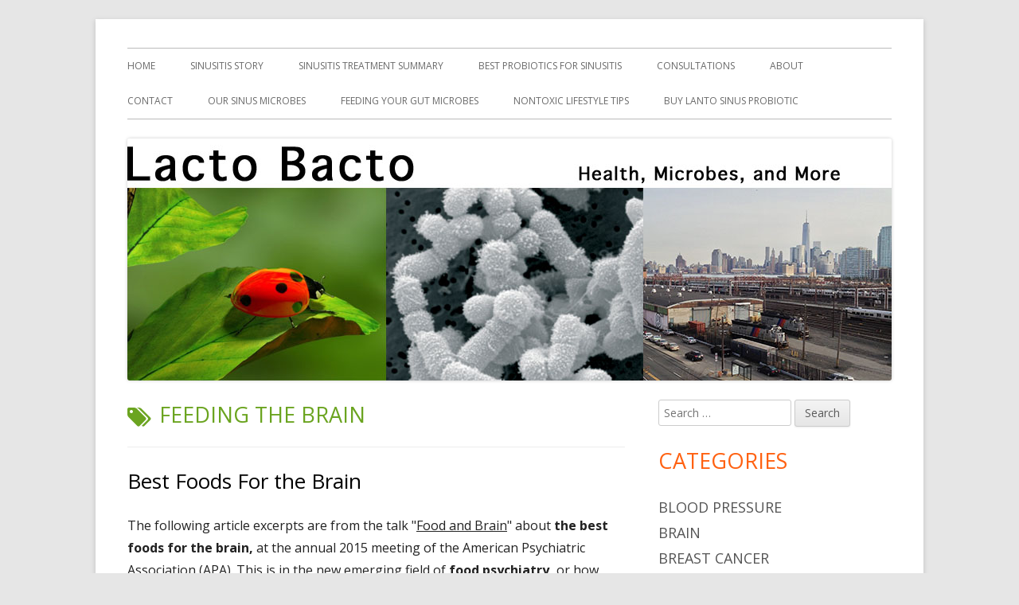

--- FILE ---
content_type: text/html; charset=UTF-8
request_url: https://lactobacto.com/tag/feeding-the-brain/
body_size: 15351
content:
<!doctype html>


<!--[if IE 8]>
<html class="ie ie8 no-js" lang="en-US">
<![endif]-->

<!--[if !(IE 8)]><!-->
<html lang="en-US" class="no-js">
<!--<![endif]-->
<head>


<meta charset="UTF-8" />
<meta name="viewport" content="width=device-width" />
<link rel="profile" href="http://gmpg.org/xfn/11" />
<link rel="profile" href="http://microformats.org/profile/specs" />
<link rel="profile" href="http://microformats.org/profile/hatom" />


<script>(function(html){html.className = html.className.replace(/\bno-js\b/,'js')})(document.documentElement);</script>
<title>feeding the brain &#8211; Lacto Bacto</title>
<meta name='robots' content='max-image-preview:large' />
<link rel='dns-prefetch' href='//fonts.googleapis.com' />
<link href='https://fonts.gstatic.com' crossorigin rel='preconnect' />
<link rel="alternate" type="application/rss+xml" title="Lacto Bacto &raquo; Feed" href="https://lactobacto.com/feed/" />
<link rel="alternate" type="application/rss+xml" title="Lacto Bacto &raquo; Comments Feed" href="https://lactobacto.com/comments/feed/" />
<link rel="alternate" type="application/rss+xml" title="Lacto Bacto &raquo; feeding the brain Tag Feed" href="https://lactobacto.com/tag/feeding-the-brain/feed/" />
<style id='wp-img-auto-sizes-contain-inline-css' type='text/css'>
img:is([sizes=auto i],[sizes^="auto," i]){contain-intrinsic-size:3000px 1500px}
/*# sourceURL=wp-img-auto-sizes-contain-inline-css */
</style>
<style id='wp-emoji-styles-inline-css' type='text/css'>

	img.wp-smiley, img.emoji {
		display: inline !important;
		border: none !important;
		box-shadow: none !important;
		height: 1em !important;
		width: 1em !important;
		margin: 0 0.07em !important;
		vertical-align: -0.1em !important;
		background: none !important;
		padding: 0 !important;
	}
/*# sourceURL=wp-emoji-styles-inline-css */
</style>
<style id='wp-block-library-inline-css' type='text/css'>
:root{--wp-block-synced-color:#7a00df;--wp-block-synced-color--rgb:122,0,223;--wp-bound-block-color:var(--wp-block-synced-color);--wp-editor-canvas-background:#ddd;--wp-admin-theme-color:#007cba;--wp-admin-theme-color--rgb:0,124,186;--wp-admin-theme-color-darker-10:#006ba1;--wp-admin-theme-color-darker-10--rgb:0,107,160.5;--wp-admin-theme-color-darker-20:#005a87;--wp-admin-theme-color-darker-20--rgb:0,90,135;--wp-admin-border-width-focus:2px}@media (min-resolution:192dpi){:root{--wp-admin-border-width-focus:1.5px}}.wp-element-button{cursor:pointer}:root .has-very-light-gray-background-color{background-color:#eee}:root .has-very-dark-gray-background-color{background-color:#313131}:root .has-very-light-gray-color{color:#eee}:root .has-very-dark-gray-color{color:#313131}:root .has-vivid-green-cyan-to-vivid-cyan-blue-gradient-background{background:linear-gradient(135deg,#00d084,#0693e3)}:root .has-purple-crush-gradient-background{background:linear-gradient(135deg,#34e2e4,#4721fb 50%,#ab1dfe)}:root .has-hazy-dawn-gradient-background{background:linear-gradient(135deg,#faaca8,#dad0ec)}:root .has-subdued-olive-gradient-background{background:linear-gradient(135deg,#fafae1,#67a671)}:root .has-atomic-cream-gradient-background{background:linear-gradient(135deg,#fdd79a,#004a59)}:root .has-nightshade-gradient-background{background:linear-gradient(135deg,#330968,#31cdcf)}:root .has-midnight-gradient-background{background:linear-gradient(135deg,#020381,#2874fc)}:root{--wp--preset--font-size--normal:16px;--wp--preset--font-size--huge:42px}.has-regular-font-size{font-size:1em}.has-larger-font-size{font-size:2.625em}.has-normal-font-size{font-size:var(--wp--preset--font-size--normal)}.has-huge-font-size{font-size:var(--wp--preset--font-size--huge)}.has-text-align-center{text-align:center}.has-text-align-left{text-align:left}.has-text-align-right{text-align:right}.has-fit-text{white-space:nowrap!important}#end-resizable-editor-section{display:none}.aligncenter{clear:both}.items-justified-left{justify-content:flex-start}.items-justified-center{justify-content:center}.items-justified-right{justify-content:flex-end}.items-justified-space-between{justify-content:space-between}.screen-reader-text{border:0;clip-path:inset(50%);height:1px;margin:-1px;overflow:hidden;padding:0;position:absolute;width:1px;word-wrap:normal!important}.screen-reader-text:focus{background-color:#ddd;clip-path:none;color:#444;display:block;font-size:1em;height:auto;left:5px;line-height:normal;padding:15px 23px 14px;text-decoration:none;top:5px;width:auto;z-index:100000}html :where(.has-border-color){border-style:solid}html :where([style*=border-top-color]){border-top-style:solid}html :where([style*=border-right-color]){border-right-style:solid}html :where([style*=border-bottom-color]){border-bottom-style:solid}html :where([style*=border-left-color]){border-left-style:solid}html :where([style*=border-width]){border-style:solid}html :where([style*=border-top-width]){border-top-style:solid}html :where([style*=border-right-width]){border-right-style:solid}html :where([style*=border-bottom-width]){border-bottom-style:solid}html :where([style*=border-left-width]){border-left-style:solid}html :where(img[class*=wp-image-]){height:auto;max-width:100%}:where(figure){margin:0 0 1em}html :where(.is-position-sticky){--wp-admin--admin-bar--position-offset:var(--wp-admin--admin-bar--height,0px)}@media screen and (max-width:600px){html :where(.is-position-sticky){--wp-admin--admin-bar--position-offset:0px}}

/*# sourceURL=wp-block-library-inline-css */
</style><style id='global-styles-inline-css' type='text/css'>
:root{--wp--preset--aspect-ratio--square: 1;--wp--preset--aspect-ratio--4-3: 4/3;--wp--preset--aspect-ratio--3-4: 3/4;--wp--preset--aspect-ratio--3-2: 3/2;--wp--preset--aspect-ratio--2-3: 2/3;--wp--preset--aspect-ratio--16-9: 16/9;--wp--preset--aspect-ratio--9-16: 9/16;--wp--preset--color--black: #000000;--wp--preset--color--cyan-bluish-gray: #abb8c3;--wp--preset--color--white: #ffffff;--wp--preset--color--pale-pink: #f78da7;--wp--preset--color--vivid-red: #cf2e2e;--wp--preset--color--luminous-vivid-orange: #ff6900;--wp--preset--color--luminous-vivid-amber: #fcb900;--wp--preset--color--light-green-cyan: #7bdcb5;--wp--preset--color--vivid-green-cyan: #00d084;--wp--preset--color--pale-cyan-blue: #8ed1fc;--wp--preset--color--vivid-cyan-blue: #0693e3;--wp--preset--color--vivid-purple: #9b51e0;--wp--preset--gradient--vivid-cyan-blue-to-vivid-purple: linear-gradient(135deg,rgb(6,147,227) 0%,rgb(155,81,224) 100%);--wp--preset--gradient--light-green-cyan-to-vivid-green-cyan: linear-gradient(135deg,rgb(122,220,180) 0%,rgb(0,208,130) 100%);--wp--preset--gradient--luminous-vivid-amber-to-luminous-vivid-orange: linear-gradient(135deg,rgb(252,185,0) 0%,rgb(255,105,0) 100%);--wp--preset--gradient--luminous-vivid-orange-to-vivid-red: linear-gradient(135deg,rgb(255,105,0) 0%,rgb(207,46,46) 100%);--wp--preset--gradient--very-light-gray-to-cyan-bluish-gray: linear-gradient(135deg,rgb(238,238,238) 0%,rgb(169,184,195) 100%);--wp--preset--gradient--cool-to-warm-spectrum: linear-gradient(135deg,rgb(74,234,220) 0%,rgb(151,120,209) 20%,rgb(207,42,186) 40%,rgb(238,44,130) 60%,rgb(251,105,98) 80%,rgb(254,248,76) 100%);--wp--preset--gradient--blush-light-purple: linear-gradient(135deg,rgb(255,206,236) 0%,rgb(152,150,240) 100%);--wp--preset--gradient--blush-bordeaux: linear-gradient(135deg,rgb(254,205,165) 0%,rgb(254,45,45) 50%,rgb(107,0,62) 100%);--wp--preset--gradient--luminous-dusk: linear-gradient(135deg,rgb(255,203,112) 0%,rgb(199,81,192) 50%,rgb(65,88,208) 100%);--wp--preset--gradient--pale-ocean: linear-gradient(135deg,rgb(255,245,203) 0%,rgb(182,227,212) 50%,rgb(51,167,181) 100%);--wp--preset--gradient--electric-grass: linear-gradient(135deg,rgb(202,248,128) 0%,rgb(113,206,126) 100%);--wp--preset--gradient--midnight: linear-gradient(135deg,rgb(2,3,129) 0%,rgb(40,116,252) 100%);--wp--preset--font-size--small: 13px;--wp--preset--font-size--medium: 20px;--wp--preset--font-size--large: 36px;--wp--preset--font-size--x-large: 42px;--wp--preset--spacing--20: 0.44rem;--wp--preset--spacing--30: 0.67rem;--wp--preset--spacing--40: 1rem;--wp--preset--spacing--50: 1.5rem;--wp--preset--spacing--60: 2.25rem;--wp--preset--spacing--70: 3.38rem;--wp--preset--spacing--80: 5.06rem;--wp--preset--shadow--natural: 6px 6px 9px rgba(0, 0, 0, 0.2);--wp--preset--shadow--deep: 12px 12px 50px rgba(0, 0, 0, 0.4);--wp--preset--shadow--sharp: 6px 6px 0px rgba(0, 0, 0, 0.2);--wp--preset--shadow--outlined: 6px 6px 0px -3px rgb(255, 255, 255), 6px 6px rgb(0, 0, 0);--wp--preset--shadow--crisp: 6px 6px 0px rgb(0, 0, 0);}:where(.is-layout-flex){gap: 0.5em;}:where(.is-layout-grid){gap: 0.5em;}body .is-layout-flex{display: flex;}.is-layout-flex{flex-wrap: wrap;align-items: center;}.is-layout-flex > :is(*, div){margin: 0;}body .is-layout-grid{display: grid;}.is-layout-grid > :is(*, div){margin: 0;}:where(.wp-block-columns.is-layout-flex){gap: 2em;}:where(.wp-block-columns.is-layout-grid){gap: 2em;}:where(.wp-block-post-template.is-layout-flex){gap: 1.25em;}:where(.wp-block-post-template.is-layout-grid){gap: 1.25em;}.has-black-color{color: var(--wp--preset--color--black) !important;}.has-cyan-bluish-gray-color{color: var(--wp--preset--color--cyan-bluish-gray) !important;}.has-white-color{color: var(--wp--preset--color--white) !important;}.has-pale-pink-color{color: var(--wp--preset--color--pale-pink) !important;}.has-vivid-red-color{color: var(--wp--preset--color--vivid-red) !important;}.has-luminous-vivid-orange-color{color: var(--wp--preset--color--luminous-vivid-orange) !important;}.has-luminous-vivid-amber-color{color: var(--wp--preset--color--luminous-vivid-amber) !important;}.has-light-green-cyan-color{color: var(--wp--preset--color--light-green-cyan) !important;}.has-vivid-green-cyan-color{color: var(--wp--preset--color--vivid-green-cyan) !important;}.has-pale-cyan-blue-color{color: var(--wp--preset--color--pale-cyan-blue) !important;}.has-vivid-cyan-blue-color{color: var(--wp--preset--color--vivid-cyan-blue) !important;}.has-vivid-purple-color{color: var(--wp--preset--color--vivid-purple) !important;}.has-black-background-color{background-color: var(--wp--preset--color--black) !important;}.has-cyan-bluish-gray-background-color{background-color: var(--wp--preset--color--cyan-bluish-gray) !important;}.has-white-background-color{background-color: var(--wp--preset--color--white) !important;}.has-pale-pink-background-color{background-color: var(--wp--preset--color--pale-pink) !important;}.has-vivid-red-background-color{background-color: var(--wp--preset--color--vivid-red) !important;}.has-luminous-vivid-orange-background-color{background-color: var(--wp--preset--color--luminous-vivid-orange) !important;}.has-luminous-vivid-amber-background-color{background-color: var(--wp--preset--color--luminous-vivid-amber) !important;}.has-light-green-cyan-background-color{background-color: var(--wp--preset--color--light-green-cyan) !important;}.has-vivid-green-cyan-background-color{background-color: var(--wp--preset--color--vivid-green-cyan) !important;}.has-pale-cyan-blue-background-color{background-color: var(--wp--preset--color--pale-cyan-blue) !important;}.has-vivid-cyan-blue-background-color{background-color: var(--wp--preset--color--vivid-cyan-blue) !important;}.has-vivid-purple-background-color{background-color: var(--wp--preset--color--vivid-purple) !important;}.has-black-border-color{border-color: var(--wp--preset--color--black) !important;}.has-cyan-bluish-gray-border-color{border-color: var(--wp--preset--color--cyan-bluish-gray) !important;}.has-white-border-color{border-color: var(--wp--preset--color--white) !important;}.has-pale-pink-border-color{border-color: var(--wp--preset--color--pale-pink) !important;}.has-vivid-red-border-color{border-color: var(--wp--preset--color--vivid-red) !important;}.has-luminous-vivid-orange-border-color{border-color: var(--wp--preset--color--luminous-vivid-orange) !important;}.has-luminous-vivid-amber-border-color{border-color: var(--wp--preset--color--luminous-vivid-amber) !important;}.has-light-green-cyan-border-color{border-color: var(--wp--preset--color--light-green-cyan) !important;}.has-vivid-green-cyan-border-color{border-color: var(--wp--preset--color--vivid-green-cyan) !important;}.has-pale-cyan-blue-border-color{border-color: var(--wp--preset--color--pale-cyan-blue) !important;}.has-vivid-cyan-blue-border-color{border-color: var(--wp--preset--color--vivid-cyan-blue) !important;}.has-vivid-purple-border-color{border-color: var(--wp--preset--color--vivid-purple) !important;}.has-vivid-cyan-blue-to-vivid-purple-gradient-background{background: var(--wp--preset--gradient--vivid-cyan-blue-to-vivid-purple) !important;}.has-light-green-cyan-to-vivid-green-cyan-gradient-background{background: var(--wp--preset--gradient--light-green-cyan-to-vivid-green-cyan) !important;}.has-luminous-vivid-amber-to-luminous-vivid-orange-gradient-background{background: var(--wp--preset--gradient--luminous-vivid-amber-to-luminous-vivid-orange) !important;}.has-luminous-vivid-orange-to-vivid-red-gradient-background{background: var(--wp--preset--gradient--luminous-vivid-orange-to-vivid-red) !important;}.has-very-light-gray-to-cyan-bluish-gray-gradient-background{background: var(--wp--preset--gradient--very-light-gray-to-cyan-bluish-gray) !important;}.has-cool-to-warm-spectrum-gradient-background{background: var(--wp--preset--gradient--cool-to-warm-spectrum) !important;}.has-blush-light-purple-gradient-background{background: var(--wp--preset--gradient--blush-light-purple) !important;}.has-blush-bordeaux-gradient-background{background: var(--wp--preset--gradient--blush-bordeaux) !important;}.has-luminous-dusk-gradient-background{background: var(--wp--preset--gradient--luminous-dusk) !important;}.has-pale-ocean-gradient-background{background: var(--wp--preset--gradient--pale-ocean) !important;}.has-electric-grass-gradient-background{background: var(--wp--preset--gradient--electric-grass) !important;}.has-midnight-gradient-background{background: var(--wp--preset--gradient--midnight) !important;}.has-small-font-size{font-size: var(--wp--preset--font-size--small) !important;}.has-medium-font-size{font-size: var(--wp--preset--font-size--medium) !important;}.has-large-font-size{font-size: var(--wp--preset--font-size--large) !important;}.has-x-large-font-size{font-size: var(--wp--preset--font-size--x-large) !important;}
/*# sourceURL=global-styles-inline-css */
</style>

<style id='classic-theme-styles-inline-css' type='text/css'>
/*! This file is auto-generated */
.wp-block-button__link{color:#fff;background-color:#32373c;border-radius:9999px;box-shadow:none;text-decoration:none;padding:calc(.667em + 2px) calc(1.333em + 2px);font-size:1.125em}.wp-block-file__button{background:#32373c;color:#fff;text-decoration:none}
/*# sourceURL=/wp-includes/css/classic-themes.min.css */
</style>
<link rel='stylesheet' id='wpmt-css-frontend-css' href='https://lactobacto.com/wp-content/plugins/wp-mailto-links/core/includes/assets/css/style.css?ver=231005-131847' type='text/css' media='all' />
<link rel='stylesheet' id='tinyframework-fonts-css' href='https://fonts.googleapis.com/css?family=Open+Sans%3A400italic%2C700italic%2C400%2C700&#038;subset=latin%2Clatin-ext' type='text/css' media='all' />
<link rel='stylesheet' id='font-awesome-css' href='https://lactobacto.com/wp-content/themes/tiny-framework/fonts/font-awesome/css/font-awesome.min.css?ver=4.7.0' type='text/css' media='all' />
<link rel='stylesheet' id='tinyframework-style-css' href='https://lactobacto.com/wp-content/themes/tiny-framework/style.css?ver=2.3.1' type='text/css' media='all' />
<script type="text/javascript" src="https://lactobacto.com/wp-includes/js/jquery/jquery.min.js?ver=3.7.1" id="jquery-core-js"></script>
<script type="text/javascript" src="https://lactobacto.com/wp-includes/js/jquery/jquery-migrate.min.js?ver=3.4.1" id="jquery-migrate-js"></script>
<script type="text/javascript" src="https://lactobacto.com/wp-content/plugins/wp-mailto-links/core/includes/assets/js/custom.js?ver=231005-131847" id="wpmt-js-frontend-js"></script>
<link rel="https://api.w.org/" href="https://lactobacto.com/wp-json/" /><link rel="alternate" title="JSON" type="application/json" href="https://lactobacto.com/wp-json/wp/v2/tags/2043" /><link rel="EditURI" type="application/rsd+xml" title="RSD" href="https://lactobacto.com/xmlrpc.php?rsd" />
<meta name="generator" content="WordPress 6.9" />

		<!-- GA Google Analytics @ https://m0n.co/ga -->
		<script>
			(function(i,s,o,g,r,a,m){i['GoogleAnalyticsObject']=r;i[r]=i[r]||function(){
			(i[r].q=i[r].q||[]).push(arguments)},i[r].l=1*new Date();a=s.createElement(o),
			m=s.getElementsByTagName(o)[0];a.async=1;a.src=g;m.parentNode.insertBefore(a,m)
			})(window,document,'script','https://www.google-analytics.com/analytics.js','ga');
			ga('create', 'UA-105216302-1', 'auto');
			ga('send', 'pageview');
		</script>

		<style type="text/css" id="tinyframework-header-css">
			.site-title,
		.site-description {
			clip: rect(1px, 1px, 1px, 1px);
			position: absolute;
		}
		</style>
	
</head>

<body class="archive tag tag-feeding-the-brain tag-2043 wp-theme-tiny-framework hfeed h-feed feed single-author header-image-yes title-tagline-hidden custom-font-enabled list-view" itemscope="" itemtype="https://schema.org/CollectionPage">


<span class="skiplink"><a class="screen-reader-text" href="#content" title="Skip to content">Skip to content</a></span>


<noscript>
	<div id="no-javascript">
		Advanced features of this website require that you enable JavaScript in your browser. Thank you!	</div>
</noscript>

<div id="page" class="site">

	
	<header id="masthead" class="site-header" itemscope="itemscope" itemtype="https://schema.org/WPHeader">

		
		<div class="site-branding" itemprop="publisher" itemscope="itemscope" itemtype="https://schema.org/Organization">

			
			<div id="site-title-wrapper">

				
						<p id="site-title" itemprop="name" class="p-name site-title"><a href="https://lactobacto.com/" rel="home" itemprop="url" class="u-url url">Lacto Bacto</a></p>

					
						<p id="site-description" itemprop="description" class="p-summary e-content site-description">Health, Microbes, and More</p>

					
			</div><!-- #site-title-wrapper -->

		</div><!-- .site-branding -->

		
		<nav id="site-navigation" class="main-navigation" aria-label="Primary Menu" itemscope="itemscope" itemtype="https://schema.org/SiteNavigationElement">

			<h2 class="screen-reader-text">Primary Menu</h2>
			<button class="menu-toggle" aria-controls="primary-menu" aria-expanded="false">Menu</button>

			
			<div class="search-box-wrapper search-container-mobile">
				<div class="search-box">
					<form itemprop="potentialAction" itemscope itemtype="http://schema.org/SearchAction" role="search" method="get" class="search-form" action="https://lactobacto.com/">
				<label>
					<span class="screen-reader-text">Search for:</span>
					<input type="search" itemprop="query-input" class="search-field" placeholder="Search &hellip;" value="" name="s" />
				</label>
				<input type="submit" class="search-submit" value="Search" />
			<meta itemprop="target" content="https://lactobacto.com/?s={search} "/></form>				</div>
			</div>

			<!--<button class="go-to-top"><a href="#page"><span class="icon-webfont fa-chevron-circle-up" aria-hidden="true"></span></a></button>-->

			<div class="menu-menu-1-container"><ul id="primary-menu" class="nav-menu"><li id="menu-item-193" class="menu-item menu-item-type-custom menu-item-object-custom menu-item-home menu-item-193"><a href="https://lactobacto.com/">Home</a></li>
<li id="menu-item-196" class="menu-item menu-item-type-post_type menu-item-object-page menu-item-196"><a href="https://lactobacto.com/our-story/">Sinusitis Story</a></li>
<li id="menu-item-1798" class="menu-item menu-item-type-post_type menu-item-object-page menu-item-1798"><a href="https://lactobacto.com/sinusitis-treatment-summary/">Sinusitis Treatment Summary</a></li>
<li id="menu-item-8110" class="menu-item menu-item-type-post_type menu-item-object-page menu-item-8110"><a href="https://lactobacto.com/best-probiotic-for-sinusitis/">Best Probiotics For Sinusitis</a></li>
<li id="menu-item-232" class="menu-item menu-item-type-post_type menu-item-object-page menu-item-232"><a href="https://lactobacto.com/consultant/">Consultations</a></li>
<li id="menu-item-194" class="menu-item menu-item-type-post_type menu-item-object-page menu-item-194"><a href="https://lactobacto.com/sample-page/">About</a></li>
<li id="menu-item-195" class="menu-item menu-item-type-post_type menu-item-object-page menu-item-195"><a href="https://lactobacto.com/contact/">Contact</a></li>
<li id="menu-item-11273" class="menu-item menu-item-type-post_type menu-item-object-page menu-item-11273"><a href="https://lactobacto.com/our-sinus-microbes/">Our Sinus Microbes</a></li>
<li id="menu-item-2307" class="menu-item menu-item-type-post_type menu-item-object-page menu-item-2307"><a href="https://lactobacto.com/feeding-your-gut-microbes/">Feeding Your Gut Microbes</a></li>
<li id="menu-item-9960" class="menu-item menu-item-type-post_type menu-item-object-page menu-item-9960"><a href="https://lactobacto.com/avoiding-harmful-chemicals/">Nontoxic Lifestyle Tips</a></li>
<li id="menu-item-7578" class="menu-item menu-item-type-post_type menu-item-object-page menu-item-7578"><a href="https://lactobacto.com/buy-lacto-sinus/">Buy Lanto Sinus Probiotic</a></li>
</ul></div>
		</nav><!-- #site-navigation -->

		<!-- Custom Header - Start -->

		
		
			
				<img src="https://lactobacto.com/wp-content/uploads/2014/02/copy-Logo_baner2.jpg" class="header-image" width="960" height="304" alt="Lacto Bacto" />

			
		
		<!-- Custom Header - End -->

		
	</header><!-- .site-header -->

	
	<div id="content" class="site-content">

	<section id="primary" class="content-area">

		
		<main id="main" class="site-main" itemscope="itemscope" itemprop="mainContentOfPage">

			
		
			<header class="page-header">
				<h1 class="page-title" itemprop="headline"><span class="screen-reader-text">Tag: </span>feeding the brain</h1>			</header><!-- .page-header -->

			
	
	<article id="post-2705" class="post-2705 post type-post status-publish format-standard category-brain category-healthy-aging category-healthy-living category-human-microbiome category-nutrition tag-benefits-of-seafood tag-feeding-the-brain tag-food-psychiatry tag-intermittent-fasting tag-leafy-greens tag-legumes tag-nuts tag-plant-based-diet tag-rosemary tag-turmeric h-entry hentry h-as-article" itemscope="" itemtype="https://schema.org/Article">

		
		
		<header class="entry-header">

			
				
				<h2 class="entry-title" itemprop="headline">

					<a href="https://lactobacto.com/2015/07/08/best-foods-for-the-brain/" rel="bookmark" itemprop="url">Best Foods For the Brain</a>
					
				</h2>

				
				
				<div class="entry-meta">

					<span class="byline"><span class="author vcard" itemprop="author" itemscope="itemscope" itemtype="https://schema.org/Person"><span class="screen-reader-text">Author </span><a class="url fn n" href="https://lactobacto.com/author/sima/" rel="author" itemprop="url name">Sima</a></span></span><span class="posted-on"><span class="screen-reader-text">Published on </span><a href="https://lactobacto.com/2015/07/08/best-foods-for-the-brain/" rel="bookmark"><time class="entry-date published" datetime="2015-07-08T16:20:48-04:00" itemprop="dateModified datePublished">July 8, 2015</time><time class="updated" datetime="2016-10-12T11:27:34-04:00">October 12, 2016</time></a></span>
				</div><!-- .entry-meta -->

			
		</header><!-- .entry-header -->

		
			<div class="entry-content" itemprop="articleBody">

				<p>The following article excerpts are from the talk "<span style="text-decoration: underline;">Food and Brain</span>" about<strong> the best foods for the brain,</strong> at the annual 2015 meeting of the American Psychiatric Association (APA). This is in the new emerging field of <strong>food psychiatry,</strong> or how certain foods and diet influence the brain. <strong>The data is emerging that we can positively influence mental health through dietary interventions</strong>. For ex.: recent work reported that adults who followed the Mediterranean dietary pattern the closest over 4.4 years had a significantly reduced risk of developing depression (by 40% to 60%).</p>
<p>One key comment was: "Perhaps diet is the closest we've come to prevention in psychiatry." <span style="text-decoration: underline;">Some foods that are especially beneficial for the brain</span>: seafood, greens, nuts, legumes (beans) and occasional dark chocolate. Use smaller amounts of meat (more as flavorings rather than just eating huge chunks of it) on top of a plant based diet. Also mentioned were the benefits of turmeric (because of the curcumin in it) and rosemary. And focus on improving the whole dietary pattern rather than just eating or not eating certain foods.</p>
<p>Note that <b>BDNF</b> is <b>Brain-derived neurotrophic factor. </b>This is a protein that acts on the brain, the nervous system, and it is very important for learning, memory, and higher thinking. So increasing BDNF levels is good. And remember, what's good for the brain is also good for the body and microbes - it's all intertwined. From Medscape:</p>
<p><a href="http://www.medscape.com/viewarticle/847304_9">Beans, Greens, and the Best Foods For the Brain</a></p>
<p style="padding-left: 30px;"><em><span style="font-family: georgia, palatino, serif;">Dr Ramsey, in collaboration with the new International Society for Nutritional Psychiatry, is in the process of developing a standardized "<strong>brain food diet</strong>." "Food is a very effective and underutilized intervention in mental health," he started off. "We want to help our patients have more resilient brains by using whole foods...by helping get patients off of processed foods, off of white carbohydrates, and off of certain vegetable oils."</span></em></p>
<p style="padding-left: 30px;"><em><span style="font-family: georgia, palatino, serif;">Though the field is in its infancy, <strong>food psychiatry</strong> is increasingly being embraced by clinicians and researchers, as a paper<span style="color: #21759b;"><span style="font-size: 10.5px; line-height: 0px;"> </span></span>published earlier this year in the Lancet Psychiatry attests. "Although the determinants of mental health are complex," the authors wrote, <strong>"the emerging and compelling evidence for nutrition as a crucial factor in the high prevalence and incidence of mental disorders suggests that diet is as important to psychiatry as it is to cardiology, endocrinology, and gastroenterology</strong>." ..."The data are very promising that we can <span style="text-decoration: underline;">positively influence mental health through dietary interventions</span>," commented Dr Ramsey.</span></em></p>
<p style="padding-left: 30px;"><em><span style="font-family: georgia, palatino, serif;">"Hominid diets have changed drastically through millions of years of evolution.,,,But only in the <span style="text-decoration: underline;">past 100 years has our diet drastically switched</span> from a whole foods diet to one that is more processed and high in refined carbohydrates; that includes more vegetable fats rather than meat fats; and preservatives, emulsifiers, and other additives, which appear to have contributed to a <span style="text-decoration: underline;">decline in our collective health</span>.</span></em></p>
<p style="padding-left: 30px;"><em><span style="font-family: georgia, palatino, serif;">Early humans evolved in the African Rift Valley, which is near a seacoast. It's possible that whatever evolutionary spark occurred that made us human occurred here, in part due to reliable access to <span style="text-decoration: underline;">seafood</span>—<span style="text-decoration: underline;">oysters</span> in particular—which glutted our brains with omega-3 fatty acids and cholesterol (our brains are composed of 60% fat). <span style="text-decoration: underline;">Oysters and other mollusks</span> are also very high in nutrients, including B<sub>12</sub>, which is commonly deficient in people consuming vegan or vegetarian diets and is necessary for myelin and neurotransmitter function. </span></em></p>
<p style="padding-left: 30px;"><em><span style="font-family: georgia, palatino, serif;">A number of studies have linked the <span style="text-decoration: underline;">Mediterranean diet</span> (high in fish oils, nuts, and grains and including maybe a little red wine) with <span style="text-decoration: underline;">advantageous effects on neurologic and mental health.</span> Dr Deans cited recent work reporting that adults who followed the Mediterranean dietary pattern the closest over 4.4 years had a <span style="text-decoration: underline;">significantly reduced risk of developing depressio</span>n (40%-60%)....When taken together, most of these dietary pattern studies, which have been conducted all over the world, consistently show that<span style="text-decoration: underline;"> traditional, pre-processed diets are the healthiest</span>, including for the brain. ..."<span style="text-decoration: underline;">Eat the rainbow</span>," he says, given that bold, bright colors in nature tend to signify valuable vitamins and phytonutrients (the reds, purples, and greens in particular).</span></em></p>
<p style="padding-left: 30px;"><em><span style="font-family: georgia, palatino, serif;"><b>Seafood:</b> Seafood is packed with brain-healthy omega-3 fatty acids. These healthy fats are also abundant in plants like chia and flax, but plant-based sources aren't as efficiently converted to docosahexaenoic acid (DHA), an important structural component of neuronal membranes. DHA also influences the expression of brain-derived neurotrophic factor (BDNF), which can benefit people who have mood and anxiety disorders. Bivalves like mussels, oysters, and clams are the top source of vitamin B<sub>12</sub> as well as zinc: Six oysters (only about 10 calories each) provide 240% of our recommended daily B<sub>12</sub> intake and 500% of our recommended zinc intake! Seafood is also a leading dietary source of vitamin D (we don't get it all from the sun) as well as iodine and chromium. Although many people worry about mercury in fish, Dr Ramsey provided an easy way around the concern: Eat small fish like sardines, anchovies, and herring, which typically don't accumulate toxic levels.</span></em></p>
<p style="padding-left: 30px;"><em><span style="font-family: georgia, palatino, serif;"><b>Leafy greens:</b> A great base for a brain-food diet, leafy greens are a good source of fiber, folate (derived from the wordfoliage), magnesium, and vitamin K. Perhaps surprising, kale, mustard greens, and bok choy provide the most absorbable form of calcium on the planet, more so than milk. Greens also provide flavanols and carotenoids that have beneficial epigenetic influences (eg, including upping hepatic toxin processing). </span></em></p>
<p style="padding-left: 30px;"><em><span style="font-family: georgia, palatino, serif;"><b>Nuts:</b>... Nuts are packed with healthy monounsaturated fats. They help keep us full and also aid in absorbing fat-soluble nutrients. Nuts also provide fiber as well as minerals like manganese and selenium. A serving of 22 almonds (just 162 calories) contains 33% of our recommended vitamin E, plenty of protein, and minerals, including iron. One study<span style="color: #21759b;"><span style="font-size: 10.5px; line-height: 0px;"> </span></span>from 2013 found that the Mediterranean diet augmented with nuts is associated with significantly higher BDNF levels in patients with depression.</span></em></p>
<p style="padding-left: 30px;"><em><span style="font-family: georgia, palatino, serif;"><b>Legumes:</b> Dr Ramsey is pro-meat, but he acknowledges that many people are eating far too much and the wrong types of meat, and that nuts and legumes are a great alternative source of protein and nutrients...Some data suggest that vegan and vegetarian diets are associated with improved mood.<span style="color: #21759b;"><span style="font-size: 10.5px; line-height: 0px;"> </span></span>But as previously mentioned, these dietary patterns can result in B<sub>12</sub> deficiency, which has been associated with brain atrophy and developmental delay. Hence, supplementation is important in this population. Vegetarianism has also been linked with depression, anxiety, and eating disorders, as well as increased healthcare utilization and worse quality of life. These negative associations also could be due to the fact that it's harder to absorb nutrients like zinc, iron, and certain omega-3s from plants.</span></em></p>
<p style="padding-left: 30px;"><em><span style="font-family: georgia, palatino, serif;">"<span style="text-decoration: underline;">The notion that the vegan diet is the healthiest diet on the planet is probably incorrect</span>," said Dr Ramsey, before explaining that he just feels that we should approach meat in our diets differently....We want to help patients use beef and seafood more as flavorings on top of a plant-based diet." A <span style="text-decoration: underline;">modest amount of<strong> meat</strong> in the diet has its benefits,</span> including nutrient availability: Hemoglobin-derived iron is up to 40% more absorbable than plant-based iron. Unlike most plants, meat provides all of the amino acids necessary for protein synthesis. Dr Ramsey emphasized the importance of seeking out leaner, grass-fed meats if one has the means.</span></em></p>
<p style="padding-left: 30px;"><em><span style="font-family: georgia, palatino, serif;">The understanding of how <span style="text-decoration: underline;">microbiota</span> contribute to our mental and medical well-being is rapidly advancing....One of the most powerful<span style="text-decoration: underline;"> interventions to alter our microbiome is diet.</span> Research shows that stressed mice experienced changes in the gastrointestinal microbiota, reflecting the gut-brain relationship. There are 260 million neurons connecting the gut and the brain; furthermore, many commensal gut bacteria make neurotransmitters and communicate with the brain via the vagus nerve....Although the science of <span style="text-decoration: underline;">probiotic therapies</span> is relatively young, it's clear that these commensal organisms co-evolved with us and are adapted to our diet.</span></em></p>
<p style="padding-left: 30px;"><em><span style="font-family: georgia, palatino, serif;">Finally, to close out the session, Dr Ramsey returned to the stage and asked, "<strong>So, can you eat to build a better brain? We think that you can if you focus on dietary patterns and not a single food here or there.</strong>" He also reminded the audience to help their patients identify and increase their consumption of nutrient-dense foods and to <strong>"eat the rainbow,</strong>"..."I don't know of anything else that can potentially <span style="text-decoration: underline;">decrease the risk of depression in a population by 40%</span>," he concluded. "<strong>Perhaps diet is the closest we've come to prevention in psychiatry</strong>."</span></em></p>
<p style="padding-left: 30px;"><em><span style="font-family: georgia, palatino, serif;">...Evidence suggests that <span style="text-decoration: underline;">curcumin</span>, an ingredient in <span style="text-decoration: underline;">turmeric,</span> increases BDNF. Other research has found that populations that eat more curry have a decreased risk for dementia,<span style="color: #21759b;"><span style="font-size: 10.5px; line-height: 0px;"> </span></span>while <span style="text-decoration: underline;">rosemary extract</span> may help prevent cognitive impairment. "Many spices seem to have healing properties," Dr Ramsey commented.</span></em></p>
<p style="padding-left: 30px;"><em><span style="font-family: georgia, palatino, serif;">Although the "Food and the Brain" session at the American Psychiatric Association annual meeting focused on what to eat in the interest of brain health,<span style="text-decoration: underline;"> intermittent fasting</span> might also be<span style="text-decoration: underline;"> beneficial for the brain</span>. In addition to helping maintain a healthy weight, fasting induces ketosis. Ketone metabolism has been shown to be beneficial for the brain and improve cognition in patients with mild cognitive impairment or Alzheimer disease. Keep in mind that fasting can come with risks for some people, particularly diabetics, and should be discussed with a healthcare provider.</span></em></p>

			</div><!-- .entry-content -->

		
		<footer class="entry-meta">

			<span class="posted-on"><span class="screen-reader-text">Published on </span><a href="https://lactobacto.com/2015/07/08/best-foods-for-the-brain/" rel="bookmark"><time class="entry-date published" datetime="2015-07-08T16:20:48-04:00" itemprop="datePublished">July 8, 2015</time><time class="updated" datetime="2016-10-12T11:27:34-04:00">October 12, 2016</time></a></span><span class="cat-links" itemprop="articleSection"><span class="screen-reader-text">Categories </span><a href="https://lactobacto.com/category/brain/" rel="category tag">brain</a>, <a href="https://lactobacto.com/category/healthy-aging/" rel="category tag">healthy aging</a>, <a href="https://lactobacto.com/category/healthy-living/" rel="category tag">healthy living</a>, <a href="https://lactobacto.com/category/human-microbiome/" rel="category tag">human microbiome</a>, <a href="https://lactobacto.com/category/nutrition/" rel="category tag">nutrition</a></span><span class="tags-links" itemprop="keywords"><span class="screen-reader-text">Tags </span><a href="https://lactobacto.com/tag/benefits-of-seafood/" rel="tag">benefits of seafood</a>, <a href="https://lactobacto.com/tag/feeding-the-brain/" rel="tag">feeding the brain</a>, <a href="https://lactobacto.com/tag/food-psychiatry/" rel="tag">food psychiatry</a>, <a href="https://lactobacto.com/tag/intermittent-fasting/" rel="tag">intermittent fasting</a>, <a href="https://lactobacto.com/tag/leafy-greens/" rel="tag">leafy greens</a>, <a href="https://lactobacto.com/tag/legumes/" rel="tag">legumes</a>, <a href="https://lactobacto.com/tag/nuts/" rel="tag">nuts</a>, <a href="https://lactobacto.com/tag/plant-based-diet/" rel="tag">plant based diet</a>, <a href="https://lactobacto.com/tag/rosemary/" rel="tag">rosemary</a>, <a href="https://lactobacto.com/tag/turmeric/" rel="tag">turmeric</a></span>
			
		</footer><!-- .entry-meta -->

		
	</article><!-- #post-2705 -->

	
			
		
			
		</main><!-- .site-main -->

		
	</section><!-- #primary -->


	
		
		
		<aside id="secondary" class="sidebar widget-area" aria-labelledby="sidebar-header" itemscope="itemscope" itemtype="https://schema.org/WPSideBar">

		<h2 class="screen-reader-text" id="sidebar-header">Main Sidebar</h2>

			
			<section id="search-2" class="widget widget_search"><form itemprop="potentialAction" itemscope itemtype="http://schema.org/SearchAction" role="search" method="get" class="search-form" action="https://lactobacto.com/">
				<label>
					<span class="screen-reader-text">Search for:</span>
					<input type="search" itemprop="query-input" class="search-field" placeholder="Search &hellip;" value="" name="s" />
				</label>
				<input type="submit" class="search-submit" value="Search" />
			<meta itemprop="target" content="https://lactobacto.com/?s={search} "/></form></section><section id="categories-2" class="widget widget_categories"><h3 class="widget-title">Categories</h3>
			<ul>
					<li class="cat-item cat-item-1561"><a href="https://lactobacto.com/category/blood-pressure/">blood pressure</a>
</li>
	<li class="cat-item cat-item-2796"><a href="https://lactobacto.com/category/brain/">brain</a>
</li>
	<li class="cat-item cat-item-45"><a href="https://lactobacto.com/category/breast-cancer/">breast cancer</a>
</li>
	<li class="cat-item cat-item-220"><a href="https://lactobacto.com/category/cancer/">cancer</a>
</li>
	<li class="cat-item cat-item-1560"><a href="https://lactobacto.com/category/cardiovascular-health/">cardiovascular health</a>
</li>
	<li class="cat-item cat-item-107"><a href="https://lactobacto.com/category/children/">children</a>
</li>
	<li class="cat-item cat-item-1547"><a href="https://lactobacto.com/category/diabetes/">diabetes</a>
</li>
	<li class="cat-item cat-item-2558"><a href="https://lactobacto.com/category/endocrine-disruptors/">endocrine disruptors</a>
</li>
	<li class="cat-item cat-item-23"><a href="https://lactobacto.com/category/exercise/">Exercise</a>
</li>
	<li class="cat-item cat-item-51"><a href="https://lactobacto.com/category/flame-retardants/">flame retardants</a>
</li>
	<li class="cat-item cat-item-74"><a href="https://lactobacto.com/category/healthy-aging/">healthy aging</a>
</li>
	<li class="cat-item cat-item-72"><a href="https://lactobacto.com/category/healthy-living/">healthy living</a>
</li>
	<li class="cat-item cat-item-3"><a href="https://lactobacto.com/category/human-microbiome/">human microbiome</a>
</li>
	<li class="cat-item cat-item-96"><a href="https://lactobacto.com/category/lyme-disease/">Lyme Disease</a>
</li>
	<li class="cat-item cat-item-2889"><a href="https://lactobacto.com/category/microbes/">microbes</a>
</li>
	<li class="cat-item cat-item-321"><a href="https://lactobacto.com/category/nutrition/">nutrition</a>
</li>
	<li class="cat-item cat-item-2858"><a href="https://lactobacto.com/category/pesticides/">pesticides</a>
</li>
	<li class="cat-item cat-item-508"><a href="https://lactobacto.com/category/pregnancy-and-childbirth/">pregnancy and childbirth</a>
</li>
	<li class="cat-item cat-item-2480"><a href="https://lactobacto.com/category/probiotics/">probiotics</a>
</li>
	<li class="cat-item cat-item-12"><a href="https://lactobacto.com/category/sinusitis/">sinusitis</a>
</li>
	<li class="cat-item cat-item-1553"><a href="https://lactobacto.com/category/stroke/">stroke</a>
</li>
	<li class="cat-item cat-item-1"><a href="https://lactobacto.com/category/uncategorized/">Uncategorized</a>
</li>
	<li class="cat-item cat-item-1908"><a href="https://lactobacto.com/category/urinary-tract-infections/">urinary tract infections</a>
</li>
			</ul>

			</section><section id="archives-2" class="widget widget_archive"><h3 class="widget-title">Archives</h3>		<label class="screen-reader-text" for="archives-dropdown-2">Archives</label>
		<select id="archives-dropdown-2" name="archive-dropdown">
			
			<option value="">Select Month</option>
				<option value='https://lactobacto.com/2026/01/'> January 2026 </option>
	<option value='https://lactobacto.com/2025/12/'> December 2025 </option>
	<option value='https://lactobacto.com/2025/11/'> November 2025 </option>
	<option value='https://lactobacto.com/2025/10/'> October 2025 </option>
	<option value='https://lactobacto.com/2025/09/'> September 2025 </option>
	<option value='https://lactobacto.com/2025/08/'> August 2025 </option>
	<option value='https://lactobacto.com/2025/07/'> July 2025 </option>
	<option value='https://lactobacto.com/2025/06/'> June 2025 </option>
	<option value='https://lactobacto.com/2025/05/'> May 2025 </option>
	<option value='https://lactobacto.com/2025/04/'> April 2025 </option>
	<option value='https://lactobacto.com/2025/03/'> March 2025 </option>
	<option value='https://lactobacto.com/2025/02/'> February 2025 </option>
	<option value='https://lactobacto.com/2025/01/'> January 2025 </option>
	<option value='https://lactobacto.com/2024/12/'> December 2024 </option>
	<option value='https://lactobacto.com/2024/11/'> November 2024 </option>
	<option value='https://lactobacto.com/2024/10/'> October 2024 </option>
	<option value='https://lactobacto.com/2024/09/'> September 2024 </option>
	<option value='https://lactobacto.com/2024/08/'> August 2024 </option>
	<option value='https://lactobacto.com/2024/07/'> July 2024 </option>
	<option value='https://lactobacto.com/2024/06/'> June 2024 </option>
	<option value='https://lactobacto.com/2024/05/'> May 2024 </option>
	<option value='https://lactobacto.com/2024/04/'> April 2024 </option>
	<option value='https://lactobacto.com/2024/03/'> March 2024 </option>
	<option value='https://lactobacto.com/2024/02/'> February 2024 </option>
	<option value='https://lactobacto.com/2024/01/'> January 2024 </option>
	<option value='https://lactobacto.com/2023/12/'> December 2023 </option>
	<option value='https://lactobacto.com/2023/11/'> November 2023 </option>
	<option value='https://lactobacto.com/2023/10/'> October 2023 </option>
	<option value='https://lactobacto.com/2023/09/'> September 2023 </option>
	<option value='https://lactobacto.com/2023/08/'> August 2023 </option>
	<option value='https://lactobacto.com/2023/07/'> July 2023 </option>
	<option value='https://lactobacto.com/2023/06/'> June 2023 </option>
	<option value='https://lactobacto.com/2023/05/'> May 2023 </option>
	<option value='https://lactobacto.com/2023/04/'> April 2023 </option>
	<option value='https://lactobacto.com/2023/03/'> March 2023 </option>
	<option value='https://lactobacto.com/2023/02/'> February 2023 </option>
	<option value='https://lactobacto.com/2023/01/'> January 2023 </option>
	<option value='https://lactobacto.com/2022/12/'> December 2022 </option>
	<option value='https://lactobacto.com/2022/11/'> November 2022 </option>
	<option value='https://lactobacto.com/2022/10/'> October 2022 </option>
	<option value='https://lactobacto.com/2022/09/'> September 2022 </option>
	<option value='https://lactobacto.com/2022/08/'> August 2022 </option>
	<option value='https://lactobacto.com/2022/07/'> July 2022 </option>
	<option value='https://lactobacto.com/2022/06/'> June 2022 </option>
	<option value='https://lactobacto.com/2022/05/'> May 2022 </option>
	<option value='https://lactobacto.com/2022/04/'> April 2022 </option>
	<option value='https://lactobacto.com/2022/03/'> March 2022 </option>
	<option value='https://lactobacto.com/2022/02/'> February 2022 </option>
	<option value='https://lactobacto.com/2022/01/'> January 2022 </option>
	<option value='https://lactobacto.com/2021/12/'> December 2021 </option>
	<option value='https://lactobacto.com/2021/11/'> November 2021 </option>
	<option value='https://lactobacto.com/2021/10/'> October 2021 </option>
	<option value='https://lactobacto.com/2021/09/'> September 2021 </option>
	<option value='https://lactobacto.com/2021/08/'> August 2021 </option>
	<option value='https://lactobacto.com/2021/07/'> July 2021 </option>
	<option value='https://lactobacto.com/2021/06/'> June 2021 </option>
	<option value='https://lactobacto.com/2021/05/'> May 2021 </option>
	<option value='https://lactobacto.com/2021/04/'> April 2021 </option>
	<option value='https://lactobacto.com/2021/03/'> March 2021 </option>
	<option value='https://lactobacto.com/2021/02/'> February 2021 </option>
	<option value='https://lactobacto.com/2021/01/'> January 2021 </option>
	<option value='https://lactobacto.com/2020/12/'> December 2020 </option>
	<option value='https://lactobacto.com/2020/11/'> November 2020 </option>
	<option value='https://lactobacto.com/2020/10/'> October 2020 </option>
	<option value='https://lactobacto.com/2020/09/'> September 2020 </option>
	<option value='https://lactobacto.com/2020/08/'> August 2020 </option>
	<option value='https://lactobacto.com/2020/07/'> July 2020 </option>
	<option value='https://lactobacto.com/2020/06/'> June 2020 </option>
	<option value='https://lactobacto.com/2020/05/'> May 2020 </option>
	<option value='https://lactobacto.com/2020/04/'> April 2020 </option>
	<option value='https://lactobacto.com/2020/03/'> March 2020 </option>
	<option value='https://lactobacto.com/2020/02/'> February 2020 </option>
	<option value='https://lactobacto.com/2020/01/'> January 2020 </option>
	<option value='https://lactobacto.com/2019/12/'> December 2019 </option>
	<option value='https://lactobacto.com/2019/11/'> November 2019 </option>
	<option value='https://lactobacto.com/2019/10/'> October 2019 </option>
	<option value='https://lactobacto.com/2019/09/'> September 2019 </option>
	<option value='https://lactobacto.com/2019/08/'> August 2019 </option>
	<option value='https://lactobacto.com/2019/07/'> July 2019 </option>
	<option value='https://lactobacto.com/2019/06/'> June 2019 </option>
	<option value='https://lactobacto.com/2019/05/'> May 2019 </option>
	<option value='https://lactobacto.com/2019/04/'> April 2019 </option>
	<option value='https://lactobacto.com/2019/03/'> March 2019 </option>
	<option value='https://lactobacto.com/2019/02/'> February 2019 </option>
	<option value='https://lactobacto.com/2019/01/'> January 2019 </option>
	<option value='https://lactobacto.com/2018/12/'> December 2018 </option>
	<option value='https://lactobacto.com/2018/11/'> November 2018 </option>
	<option value='https://lactobacto.com/2018/10/'> October 2018 </option>
	<option value='https://lactobacto.com/2018/09/'> September 2018 </option>
	<option value='https://lactobacto.com/2018/08/'> August 2018 </option>
	<option value='https://lactobacto.com/2018/07/'> July 2018 </option>
	<option value='https://lactobacto.com/2018/06/'> June 2018 </option>
	<option value='https://lactobacto.com/2018/05/'> May 2018 </option>
	<option value='https://lactobacto.com/2018/04/'> April 2018 </option>
	<option value='https://lactobacto.com/2018/03/'> March 2018 </option>
	<option value='https://lactobacto.com/2018/02/'> February 2018 </option>
	<option value='https://lactobacto.com/2018/01/'> January 2018 </option>
	<option value='https://lactobacto.com/2017/12/'> December 2017 </option>
	<option value='https://lactobacto.com/2017/11/'> November 2017 </option>
	<option value='https://lactobacto.com/2017/10/'> October 2017 </option>
	<option value='https://lactobacto.com/2017/09/'> September 2017 </option>
	<option value='https://lactobacto.com/2017/08/'> August 2017 </option>
	<option value='https://lactobacto.com/2017/07/'> July 2017 </option>
	<option value='https://lactobacto.com/2017/06/'> June 2017 </option>
	<option value='https://lactobacto.com/2017/05/'> May 2017 </option>
	<option value='https://lactobacto.com/2017/04/'> April 2017 </option>
	<option value='https://lactobacto.com/2017/03/'> March 2017 </option>
	<option value='https://lactobacto.com/2017/02/'> February 2017 </option>
	<option value='https://lactobacto.com/2017/01/'> January 2017 </option>
	<option value='https://lactobacto.com/2016/12/'> December 2016 </option>
	<option value='https://lactobacto.com/2016/11/'> November 2016 </option>
	<option value='https://lactobacto.com/2016/10/'> October 2016 </option>
	<option value='https://lactobacto.com/2016/09/'> September 2016 </option>
	<option value='https://lactobacto.com/2016/08/'> August 2016 </option>
	<option value='https://lactobacto.com/2016/07/'> July 2016 </option>
	<option value='https://lactobacto.com/2016/06/'> June 2016 </option>
	<option value='https://lactobacto.com/2016/05/'> May 2016 </option>
	<option value='https://lactobacto.com/2016/04/'> April 2016 </option>
	<option value='https://lactobacto.com/2016/03/'> March 2016 </option>
	<option value='https://lactobacto.com/2016/02/'> February 2016 </option>
	<option value='https://lactobacto.com/2016/01/'> January 2016 </option>
	<option value='https://lactobacto.com/2015/12/'> December 2015 </option>
	<option value='https://lactobacto.com/2015/11/'> November 2015 </option>
	<option value='https://lactobacto.com/2015/10/'> October 2015 </option>
	<option value='https://lactobacto.com/2015/09/'> September 2015 </option>
	<option value='https://lactobacto.com/2015/08/'> August 2015 </option>
	<option value='https://lactobacto.com/2015/07/'> July 2015 </option>
	<option value='https://lactobacto.com/2015/06/'> June 2015 </option>
	<option value='https://lactobacto.com/2015/05/'> May 2015 </option>
	<option value='https://lactobacto.com/2015/04/'> April 2015 </option>
	<option value='https://lactobacto.com/2015/03/'> March 2015 </option>
	<option value='https://lactobacto.com/2015/02/'> February 2015 </option>
	<option value='https://lactobacto.com/2015/01/'> January 2015 </option>
	<option value='https://lactobacto.com/2014/12/'> December 2014 </option>
	<option value='https://lactobacto.com/2014/11/'> November 2014 </option>
	<option value='https://lactobacto.com/2014/10/'> October 2014 </option>
	<option value='https://lactobacto.com/2014/09/'> September 2014 </option>
	<option value='https://lactobacto.com/2014/08/'> August 2014 </option>
	<option value='https://lactobacto.com/2014/07/'> July 2014 </option>
	<option value='https://lactobacto.com/2014/06/'> June 2014 </option>
	<option value='https://lactobacto.com/2014/05/'> May 2014 </option>
	<option value='https://lactobacto.com/2014/04/'> April 2014 </option>
	<option value='https://lactobacto.com/2014/03/'> March 2014 </option>
	<option value='https://lactobacto.com/2014/02/'> February 2014 </option>
	<option value='https://lactobacto.com/2014/01/'> January 2014 </option>
	<option value='https://lactobacto.com/2013/12/'> December 2013 </option>

		</select>

			<script type="text/javascript">
/* <![CDATA[ */

( ( dropdownId ) => {
	const dropdown = document.getElementById( dropdownId );
	function onSelectChange() {
		setTimeout( () => {
			if ( 'escape' === dropdown.dataset.lastkey ) {
				return;
			}
			if ( dropdown.value ) {
				document.location.href = dropdown.value;
			}
		}, 250 );
	}
	function onKeyUp( event ) {
		if ( 'Escape' === event.key ) {
			dropdown.dataset.lastkey = 'escape';
		} else {
			delete dropdown.dataset.lastkey;
		}
	}
	function onClick() {
		delete dropdown.dataset.lastkey;
	}
	dropdown.addEventListener( 'keyup', onKeyUp );
	dropdown.addEventListener( 'click', onClick );
	dropdown.addEventListener( 'change', onSelectChange );
})( "archives-dropdown-2" );

//# sourceURL=WP_Widget_Archives%3A%3Awidget
/* ]]> */
</script>
</section><section id="mc4wp_form_widget-2" class="widget widget_mc4wp_form_widget"><h3 class="widget-title">Sign up for updates</h3><script>(function() {
	window.mc4wp = window.mc4wp || {
		listeners: [],
		forms: {
			on: function(evt, cb) {
				window.mc4wp.listeners.push(
					{
						event   : evt,
						callback: cb
					}
				);
			}
		}
	}
})();
</script><!-- Mailchimp for WordPress v4.10.9 - https://wordpress.org/plugins/mailchimp-for-wp/ --><form id="mc4wp-form-1" class="mc4wp-form mc4wp-form-6529" method="post" data-id="6529" data-name="Lacto Bacto Updates" ><div class="mc4wp-form-fields"><p>
	<input type="email" name="EMAIL" placeholder="Your email address" required />
	<input type="submit" value="Sign up" />
</p></div><label style="display: none !important;">Leave this field empty if you're human: <input type="text" name="_mc4wp_honeypot" value="" tabindex="-1" autocomplete="off" /></label><input type="hidden" name="_mc4wp_timestamp" value="1769259753" /><input type="hidden" name="_mc4wp_form_id" value="6529" /><input type="hidden" name="_mc4wp_form_element_id" value="mc4wp-form-1" /><div class="mc4wp-response"></div></form><!-- / Mailchimp for WordPress Plugin --></section>
			
		</aside><!-- #secondary -->

		
		</div><!-- #content .site-content -->

	
	
	<footer id="colophon" class="site-footer" aria-labelledby="footer-header" itemscope="itemscope" itemtype="https://schema.org/WPFooter">

		
		<h2 class="screen-reader-text" id="footer-header">Footer Content</h2>

		<div id="footer-widgets" class="widget-area three" itemscope="itemscope" itemtype="https://schema.org/WPSideBar">

			
				
				
				
			
		</div><!-- #footer-widgets -->

		<div class="site-info">

			
			
				<div id="copyright-widget">
					<section id="text-2" class="widget widget_text">			<div class="textwidget"><p>© Lacto Bacto. 2013-2026. All Rights Reserved.</p>
</div>
		</section>				</div>
				<span class="meta-separator" aria-hidden="true">&bull;</span>

			
			Using <a href="http://mtomas.com/1/tiny-forge-free-mobile-first-wordpress-theme" rel="nofollow">Tiny Framework</a> <span class="meta-separator" aria-hidden="true">&bull;</span>
			
			<span id="site-admin-link"> <a href="https://lactobacto.com/wp-login.php">Log in</a></span>

		</div><!-- .site-info -->

		<div class="site-info-2">

			
			

		</div><!-- .site-info-2 -->

		
	</footer><!-- .site-footer -->

	
</div><!-- #page .site -->

<script type="speculationrules">
{"prefetch":[{"source":"document","where":{"and":[{"href_matches":"/*"},{"not":{"href_matches":["/wp-*.php","/wp-admin/*","/wp-content/uploads/*","/wp-content/*","/wp-content/plugins/*","/wp-content/themes/tiny-framework/*","/*\\?(.+)"]}},{"not":{"selector_matches":"a[rel~=\"nofollow\"]"}},{"not":{"selector_matches":".no-prefetch, .no-prefetch a"}}]},"eagerness":"conservative"}]}
</script>
<script>(function() {function maybePrefixUrlField () {
  const value = this.value.trim()
  if (value !== '' && value.indexOf('http') !== 0) {
    this.value = 'http://' + value
  }
}

const urlFields = document.querySelectorAll('.mc4wp-form input[type="url"]')
for (let j = 0; j < urlFields.length; j++) {
  urlFields[j].addEventListener('blur', maybePrefixUrlField)
}
})();</script><script type="text/javascript" src="https://lactobacto.com/wp-content/themes/tiny-framework/js/navigation.js?ver=2.3.1" id="tinyframework-navigation-js"></script>
<script type="text/javascript" id="tinyframework-additional-scripts-js-extra">
/* <![CDATA[ */
var tinyframeworkAdditionalScripts = {"newWindow":"Opens in a new window"};
//# sourceURL=tinyframework-additional-scripts-js-extra
/* ]]> */
</script>
<script type="text/javascript" src="https://lactobacto.com/wp-content/themes/tiny-framework/js/functions.js?ver=2.3.1" id="tinyframework-additional-scripts-js"></script>
<script type="text/javascript" src="https://lactobacto.com/wp-content/themes/tiny-framework/js/skip-link-focus-fix.js?ver=2.3.1" id="tinyframework-skip-link-focus-fix-js"></script>
<script type="text/javascript" defer src="https://lactobacto.com/wp-content/plugins/mailchimp-for-wp/assets/js/forms.js?ver=4.10.9" id="mc4wp-forms-api-js"></script>
<script id="wp-emoji-settings" type="application/json">
{"baseUrl":"https://s.w.org/images/core/emoji/17.0.2/72x72/","ext":".png","svgUrl":"https://s.w.org/images/core/emoji/17.0.2/svg/","svgExt":".svg","source":{"concatemoji":"https://lactobacto.com/wp-includes/js/wp-emoji-release.min.js?ver=6.9"}}
</script>
<script type="module">
/* <![CDATA[ */
/*! This file is auto-generated */
const a=JSON.parse(document.getElementById("wp-emoji-settings").textContent),o=(window._wpemojiSettings=a,"wpEmojiSettingsSupports"),s=["flag","emoji"];function i(e){try{var t={supportTests:e,timestamp:(new Date).valueOf()};sessionStorage.setItem(o,JSON.stringify(t))}catch(e){}}function c(e,t,n){e.clearRect(0,0,e.canvas.width,e.canvas.height),e.fillText(t,0,0);t=new Uint32Array(e.getImageData(0,0,e.canvas.width,e.canvas.height).data);e.clearRect(0,0,e.canvas.width,e.canvas.height),e.fillText(n,0,0);const a=new Uint32Array(e.getImageData(0,0,e.canvas.width,e.canvas.height).data);return t.every((e,t)=>e===a[t])}function p(e,t){e.clearRect(0,0,e.canvas.width,e.canvas.height),e.fillText(t,0,0);var n=e.getImageData(16,16,1,1);for(let e=0;e<n.data.length;e++)if(0!==n.data[e])return!1;return!0}function u(e,t,n,a){switch(t){case"flag":return n(e,"\ud83c\udff3\ufe0f\u200d\u26a7\ufe0f","\ud83c\udff3\ufe0f\u200b\u26a7\ufe0f")?!1:!n(e,"\ud83c\udde8\ud83c\uddf6","\ud83c\udde8\u200b\ud83c\uddf6")&&!n(e,"\ud83c\udff4\udb40\udc67\udb40\udc62\udb40\udc65\udb40\udc6e\udb40\udc67\udb40\udc7f","\ud83c\udff4\u200b\udb40\udc67\u200b\udb40\udc62\u200b\udb40\udc65\u200b\udb40\udc6e\u200b\udb40\udc67\u200b\udb40\udc7f");case"emoji":return!a(e,"\ud83e\u1fac8")}return!1}function f(e,t,n,a){let r;const o=(r="undefined"!=typeof WorkerGlobalScope&&self instanceof WorkerGlobalScope?new OffscreenCanvas(300,150):document.createElement("canvas")).getContext("2d",{willReadFrequently:!0}),s=(o.textBaseline="top",o.font="600 32px Arial",{});return e.forEach(e=>{s[e]=t(o,e,n,a)}),s}function r(e){var t=document.createElement("script");t.src=e,t.defer=!0,document.head.appendChild(t)}a.supports={everything:!0,everythingExceptFlag:!0},new Promise(t=>{let n=function(){try{var e=JSON.parse(sessionStorage.getItem(o));if("object"==typeof e&&"number"==typeof e.timestamp&&(new Date).valueOf()<e.timestamp+604800&&"object"==typeof e.supportTests)return e.supportTests}catch(e){}return null}();if(!n){if("undefined"!=typeof Worker&&"undefined"!=typeof OffscreenCanvas&&"undefined"!=typeof URL&&URL.createObjectURL&&"undefined"!=typeof Blob)try{var e="postMessage("+f.toString()+"("+[JSON.stringify(s),u.toString(),c.toString(),p.toString()].join(",")+"));",a=new Blob([e],{type:"text/javascript"});const r=new Worker(URL.createObjectURL(a),{name:"wpTestEmojiSupports"});return void(r.onmessage=e=>{i(n=e.data),r.terminate(),t(n)})}catch(e){}i(n=f(s,u,c,p))}t(n)}).then(e=>{for(const n in e)a.supports[n]=e[n],a.supports.everything=a.supports.everything&&a.supports[n],"flag"!==n&&(a.supports.everythingExceptFlag=a.supports.everythingExceptFlag&&a.supports[n]);var t;a.supports.everythingExceptFlag=a.supports.everythingExceptFlag&&!a.supports.flag,a.supports.everything||((t=a.source||{}).concatemoji?r(t.concatemoji):t.wpemoji&&t.twemoji&&(r(t.twemoji),r(t.wpemoji)))});
//# sourceURL=https://lactobacto.com/wp-includes/js/wp-emoji-loader.min.js
/* ]]> */
</script>

<!-- Happy coding! "Ut In Omnibus Glorificetur Deus" ~Saint Benedict -->
</body>
</html>
